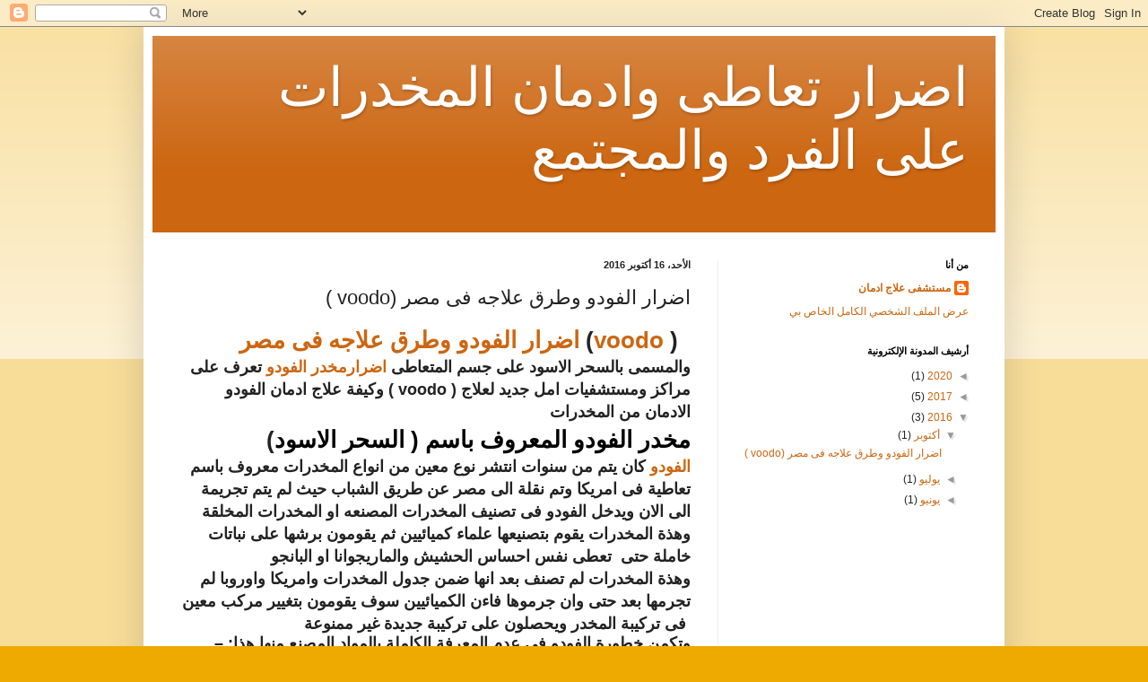

--- FILE ---
content_type: text/html; charset=UTF-8
request_url: https://damagedrugabuse.blogspot.com/2016/10/voodo.html
body_size: 12218
content:
<!DOCTYPE html>
<html class='v2' dir='rtl' lang='ar'>
<head>
<link href='https://www.blogger.com/static/v1/widgets/2370241452-css_bundle_v2_rtl.css' rel='stylesheet' type='text/css'/>
<meta content='width=1100' name='viewport'/>
<meta content='text/html; charset=UTF-8' http-equiv='Content-Type'/>
<meta content='blogger' name='generator'/>
<link href='https://damagedrugabuse.blogspot.com/favicon.ico' rel='icon' type='image/x-icon'/>
<link href='http://damagedrugabuse.blogspot.com/2016/10/voodo.html' rel='canonical'/>
<link rel="alternate" type="application/atom+xml" title="اضرار تعاطى وادمان المخدرات على الفرد والمجتمع - Atom" href="https://damagedrugabuse.blogspot.com/feeds/posts/default" />
<link rel="alternate" type="application/rss+xml" title="اضرار تعاطى وادمان المخدرات على الفرد والمجتمع - RSS" href="https://damagedrugabuse.blogspot.com/feeds/posts/default?alt=rss" />
<link rel="service.post" type="application/atom+xml" title="اضرار تعاطى وادمان المخدرات على الفرد والمجتمع - Atom" href="https://www.blogger.com/feeds/175690842010158316/posts/default" />

<link rel="alternate" type="application/atom+xml" title="اضرار تعاطى وادمان المخدرات على الفرد والمجتمع - Atom" href="https://damagedrugabuse.blogspot.com/feeds/7103872067944820807/comments/default" />
<!--Can't find substitution for tag [blog.ieCssRetrofitLinks]-->
<link href='file:///C:\Users\Market2\AppData\Local\Temp\msohtmlclip1\01\clip_image001.png' rel='image_src'/>
<meta content='http://damagedrugabuse.blogspot.com/2016/10/voodo.html' property='og:url'/>
<meta content='اضرار الفودو وطرق علاجه فى مصر (voodo )  ' property='og:title'/>
<meta content='  اضرار الفودو وطرق علاجه فى مصر   ( voodo   )     تعرف على   اضرارمخدر الفودو   والمسمى بالسحر الاسود على جسم المتعاطى وكيفة علاج ادمان الف...' property='og:description'/>
<meta content='file:///C:\Users\Market2\AppData\Local\Temp\msohtmlclip1\01\clip_image001.png' property='og:image'/>
<title>اضرار تعاطى وادمان المخدرات على الفرد والمجتمع: اضرار الفودو وطرق علاجه فى مصر (voodo )  </title>
<style id='page-skin-1' type='text/css'><!--
/*
-----------------------------------------------
Blogger Template Style
Name:     Simple
Designer: Blogger
URL:      www.blogger.com
----------------------------------------------- */
/* Content
----------------------------------------------- */
body {
font: normal normal 12px Arial, Tahoma, Helvetica, FreeSans, sans-serif;
color: #222222;
background: #eeaa00 none repeat scroll top left;
padding: 0 40px 40px 40px;
}
html body .region-inner {
min-width: 0;
max-width: 100%;
width: auto;
}
h2 {
font-size: 22px;
}
a:link {
text-decoration:none;
color: #cc6611;
}
a:visited {
text-decoration:none;
color: #888888;
}
a:hover {
text-decoration:underline;
color: #ff9900;
}
.body-fauxcolumn-outer .fauxcolumn-inner {
background: transparent url(https://resources.blogblog.com/blogblog/data/1kt/simple/body_gradient_tile_light.png) repeat scroll top left;
_background-image: none;
}
.body-fauxcolumn-outer .cap-top {
position: absolute;
z-index: 1;
height: 400px;
width: 100%;
}
.body-fauxcolumn-outer .cap-top .cap-left {
width: 100%;
background: transparent url(https://resources.blogblog.com/blogblog/data/1kt/simple/gradients_light.png) repeat-x scroll top left;
_background-image: none;
}
.content-outer {
-moz-box-shadow: 0 0 40px rgba(0, 0, 0, .15);
-webkit-box-shadow: 0 0 5px rgba(0, 0, 0, .15);
-goog-ms-box-shadow: 0 0 10px #333333;
box-shadow: 0 0 40px rgba(0, 0, 0, .15);
margin-bottom: 1px;
}
.content-inner {
padding: 10px 10px;
}
.content-inner {
background-color: #ffffff;
}
/* Header
----------------------------------------------- */
.header-outer {
background: #cc6611 url(https://www.blogblog.com/1kt/simple/gradients_light.png) repeat-x scroll 0 -400px;
_background-image: none;
}
.Header h1 {
font: normal normal 60px Arial, Tahoma, Helvetica, FreeSans, sans-serif;
color: #ffffff;
text-shadow: 1px 2px 3px rgba(0, 0, 0, .2);
}
.Header h1 a {
color: #ffffff;
}
.Header .description {
font-size: 140%;
color: #ffffff;
}
.header-inner .Header .titlewrapper {
padding: 22px 30px;
}
.header-inner .Header .descriptionwrapper {
padding: 0 30px;
}
/* Tabs
----------------------------------------------- */
.tabs-inner .section:first-child {
border-top: 0 solid #eeeeee;
}
.tabs-inner .section:first-child ul {
margin-top: -0;
border-top: 0 solid #eeeeee;
border-left: 0 solid #eeeeee;
border-right: 0 solid #eeeeee;
}
.tabs-inner .widget ul {
background: #f5f5f5 url(https://resources.blogblog.com/blogblog/data/1kt/simple/gradients_light.png) repeat-x scroll 0 -800px;
_background-image: none;
border-bottom: 1px solid #eeeeee;
margin-top: 0;
margin-left: -30px;
margin-right: -30px;
}
.tabs-inner .widget li a {
display: inline-block;
padding: .6em 1em;
font: normal normal 14px Arial, Tahoma, Helvetica, FreeSans, sans-serif;
color: #999999;
border-right: 1px solid #ffffff;
border-left: 1px solid #eeeeee;
}
.tabs-inner .widget li:first-child a {
border-right: none;
}
.tabs-inner .widget li.selected a, .tabs-inner .widget li a:hover {
color: #000000;
background-color: #eeeeee;
text-decoration: none;
}
/* Columns
----------------------------------------------- */
.main-outer {
border-top: 0 solid #eeeeee;
}
.fauxcolumn-left-outer .fauxcolumn-inner {
border-right: 1px solid #eeeeee;
}
.fauxcolumn-right-outer .fauxcolumn-inner {
border-left: 1px solid #eeeeee;
}
/* Headings
----------------------------------------------- */
div.widget > h2,
div.widget h2.title {
margin: 0 0 1em 0;
font: normal bold 11px Arial, Tahoma, Helvetica, FreeSans, sans-serif;
color: #000000;
}
/* Widgets
----------------------------------------------- */
.widget .zippy {
color: #999999;
text-shadow: 2px 2px 1px rgba(0, 0, 0, .1);
}
.widget .popular-posts ul {
list-style: none;
}
/* Posts
----------------------------------------------- */
h2.date-header {
font: normal bold 11px Arial, Tahoma, Helvetica, FreeSans, sans-serif;
}
.date-header span {
background-color: transparent;
color: #222222;
padding: inherit;
letter-spacing: inherit;
margin: inherit;
}
.main-inner {
padding-top: 30px;
padding-bottom: 30px;
}
.main-inner .column-center-inner {
padding: 0 15px;
}
.main-inner .column-center-inner .section {
margin: 0 15px;
}
.post {
margin: 0 0 25px 0;
}
h3.post-title, .comments h4 {
font: normal normal 22px Arial, Tahoma, Helvetica, FreeSans, sans-serif;
margin: .75em 0 0;
}
.post-body {
font-size: 110%;
line-height: 1.4;
position: relative;
}
.post-body img, .post-body .tr-caption-container, .Profile img, .Image img,
.BlogList .item-thumbnail img {
padding: 2px;
background: #ffffff;
border: 1px solid #eeeeee;
-moz-box-shadow: 1px 1px 5px rgba(0, 0, 0, .1);
-webkit-box-shadow: 1px 1px 5px rgba(0, 0, 0, .1);
box-shadow: 1px 1px 5px rgba(0, 0, 0, .1);
}
.post-body img, .post-body .tr-caption-container {
padding: 5px;
}
.post-body .tr-caption-container {
color: #222222;
}
.post-body .tr-caption-container img {
padding: 0;
background: transparent;
border: none;
-moz-box-shadow: 0 0 0 rgba(0, 0, 0, .1);
-webkit-box-shadow: 0 0 0 rgba(0, 0, 0, .1);
box-shadow: 0 0 0 rgba(0, 0, 0, .1);
}
.post-header {
margin: 0 0 1.5em;
line-height: 1.6;
font-size: 90%;
}
.post-footer {
margin: 20px -2px 0;
padding: 5px 10px;
color: #666666;
background-color: #f9f9f9;
border-bottom: 1px solid #eeeeee;
line-height: 1.6;
font-size: 90%;
}
#comments .comment-author {
padding-top: 1.5em;
border-top: 1px solid #eeeeee;
background-position: 0 1.5em;
}
#comments .comment-author:first-child {
padding-top: 0;
border-top: none;
}
.avatar-image-container {
margin: .2em 0 0;
}
#comments .avatar-image-container img {
border: 1px solid #eeeeee;
}
/* Comments
----------------------------------------------- */
.comments .comments-content .icon.blog-author {
background-repeat: no-repeat;
background-image: url([data-uri]);
}
.comments .comments-content .loadmore a {
border-top: 1px solid #999999;
border-bottom: 1px solid #999999;
}
.comments .comment-thread.inline-thread {
background-color: #f9f9f9;
}
.comments .continue {
border-top: 2px solid #999999;
}
/* Accents
---------------------------------------------- */
.section-columns td.columns-cell {
border-right: 1px solid #eeeeee;
}
.blog-pager {
background: transparent none no-repeat scroll top center;
}
.blog-pager-older-link, .home-link,
.blog-pager-newer-link {
background-color: #ffffff;
padding: 5px;
}
.footer-outer {
border-top: 0 dashed #bbbbbb;
}
/* Mobile
----------------------------------------------- */
body.mobile  {
background-size: auto;
}
.mobile .body-fauxcolumn-outer {
background: transparent none repeat scroll top left;
}
.mobile .body-fauxcolumn-outer .cap-top {
background-size: 100% auto;
}
.mobile .content-outer {
-webkit-box-shadow: 0 0 3px rgba(0, 0, 0, .15);
box-shadow: 0 0 3px rgba(0, 0, 0, .15);
}
.mobile .tabs-inner .widget ul {
margin-left: 0;
margin-right: 0;
}
.mobile .post {
margin: 0;
}
.mobile .main-inner .column-center-inner .section {
margin: 0;
}
.mobile .date-header span {
padding: 0.1em 10px;
margin: 0 -10px;
}
.mobile h3.post-title {
margin: 0;
}
.mobile .blog-pager {
background: transparent none no-repeat scroll top center;
}
.mobile .footer-outer {
border-top: none;
}
.mobile .main-inner, .mobile .footer-inner {
background-color: #ffffff;
}
.mobile-index-contents {
color: #222222;
}
.mobile-link-button {
background-color: #cc6611;
}
.mobile-link-button a:link, .mobile-link-button a:visited {
color: #ffffff;
}
.mobile .tabs-inner .section:first-child {
border-top: none;
}
.mobile .tabs-inner .PageList .widget-content {
background-color: #eeeeee;
color: #000000;
border-top: 1px solid #eeeeee;
border-bottom: 1px solid #eeeeee;
}
.mobile .tabs-inner .PageList .widget-content .pagelist-arrow {
border-right: 1px solid #eeeeee;
}

--></style>
<style id='template-skin-1' type='text/css'><!--
body {
min-width: 960px;
}
.content-outer, .content-fauxcolumn-outer, .region-inner {
min-width: 960px;
max-width: 960px;
_width: 960px;
}
.main-inner .columns {
padding-left: 0px;
padding-right: 310px;
}
.main-inner .fauxcolumn-center-outer {
left: 0px;
right: 310px;
/* IE6 does not respect left and right together */
_width: expression(this.parentNode.offsetWidth -
parseInt("0px") -
parseInt("310px") + 'px');
}
.main-inner .fauxcolumn-left-outer {
width: 0px;
}
.main-inner .fauxcolumn-right-outer {
width: 310px;
}
.main-inner .column-left-outer {
width: 0px;
right: 100%;
margin-left: -0px;
}
.main-inner .column-right-outer {
width: 310px;
margin-right: -310px;
}
#layout {
min-width: 0;
}
#layout .content-outer {
min-width: 0;
width: 800px;
}
#layout .region-inner {
min-width: 0;
width: auto;
}
body#layout div.add_widget {
padding: 8px;
}
body#layout div.add_widget a {
margin-left: 32px;
}
--></style>
<link href='https://www.blogger.com/dyn-css/authorization.css?targetBlogID=175690842010158316&amp;zx=3b755bf4-636c-4b0a-9a64-e90d0c7ff8ab' media='none' onload='if(media!=&#39;all&#39;)media=&#39;all&#39;' rel='stylesheet'/><noscript><link href='https://www.blogger.com/dyn-css/authorization.css?targetBlogID=175690842010158316&amp;zx=3b755bf4-636c-4b0a-9a64-e90d0c7ff8ab' rel='stylesheet'/></noscript>
<meta name='google-adsense-platform-account' content='ca-host-pub-1556223355139109'/>
<meta name='google-adsense-platform-domain' content='blogspot.com'/>

</head>
<body class='loading variant-bold'>
<div class='navbar section' id='navbar' name='Navbar'><div class='widget Navbar' data-version='1' id='Navbar1'><script type="text/javascript">
    function setAttributeOnload(object, attribute, val) {
      if(window.addEventListener) {
        window.addEventListener('load',
          function(){ object[attribute] = val; }, false);
      } else {
        window.attachEvent('onload', function(){ object[attribute] = val; });
      }
    }
  </script>
<div id="navbar-iframe-container"></div>
<script type="text/javascript" src="https://apis.google.com/js/platform.js"></script>
<script type="text/javascript">
      gapi.load("gapi.iframes:gapi.iframes.style.bubble", function() {
        if (gapi.iframes && gapi.iframes.getContext) {
          gapi.iframes.getContext().openChild({
              url: 'https://www.blogger.com/navbar/175690842010158316?po\x3d7103872067944820807\x26origin\x3dhttps://damagedrugabuse.blogspot.com',
              where: document.getElementById("navbar-iframe-container"),
              id: "navbar-iframe"
          });
        }
      });
    </script><script type="text/javascript">
(function() {
var script = document.createElement('script');
script.type = 'text/javascript';
script.src = '//pagead2.googlesyndication.com/pagead/js/google_top_exp.js';
var head = document.getElementsByTagName('head')[0];
if (head) {
head.appendChild(script);
}})();
</script>
</div></div>
<div class='body-fauxcolumns'>
<div class='fauxcolumn-outer body-fauxcolumn-outer'>
<div class='cap-top'>
<div class='cap-left'></div>
<div class='cap-right'></div>
</div>
<div class='fauxborder-left'>
<div class='fauxborder-right'></div>
<div class='fauxcolumn-inner'>
</div>
</div>
<div class='cap-bottom'>
<div class='cap-left'></div>
<div class='cap-right'></div>
</div>
</div>
</div>
<div class='content'>
<div class='content-fauxcolumns'>
<div class='fauxcolumn-outer content-fauxcolumn-outer'>
<div class='cap-top'>
<div class='cap-left'></div>
<div class='cap-right'></div>
</div>
<div class='fauxborder-left'>
<div class='fauxborder-right'></div>
<div class='fauxcolumn-inner'>
</div>
</div>
<div class='cap-bottom'>
<div class='cap-left'></div>
<div class='cap-right'></div>
</div>
</div>
</div>
<div class='content-outer'>
<div class='content-cap-top cap-top'>
<div class='cap-left'></div>
<div class='cap-right'></div>
</div>
<div class='fauxborder-left content-fauxborder-left'>
<div class='fauxborder-right content-fauxborder-right'></div>
<div class='content-inner'>
<header>
<div class='header-outer'>
<div class='header-cap-top cap-top'>
<div class='cap-left'></div>
<div class='cap-right'></div>
</div>
<div class='fauxborder-left header-fauxborder-left'>
<div class='fauxborder-right header-fauxborder-right'></div>
<div class='region-inner header-inner'>
<div class='header section' id='header' name='Header'><div class='widget Header' data-version='1' id='Header1'>
<div id='header-inner'>
<div class='titlewrapper'>
<h1 class='title'>
<a href='https://damagedrugabuse.blogspot.com/'>
اضرار تعاطى وادمان المخدرات على الفرد والمجتمع
</a>
</h1>
</div>
<div class='descriptionwrapper'>
<p class='description'><span>
</span></p>
</div>
</div>
</div></div>
</div>
</div>
<div class='header-cap-bottom cap-bottom'>
<div class='cap-left'></div>
<div class='cap-right'></div>
</div>
</div>
</header>
<div class='tabs-outer'>
<div class='tabs-cap-top cap-top'>
<div class='cap-left'></div>
<div class='cap-right'></div>
</div>
<div class='fauxborder-left tabs-fauxborder-left'>
<div class='fauxborder-right tabs-fauxborder-right'></div>
<div class='region-inner tabs-inner'>
<div class='tabs no-items section' id='crosscol' name='عبر الأعمدة'></div>
<div class='tabs no-items section' id='crosscol-overflow' name='Cross-Column 2'></div>
</div>
</div>
<div class='tabs-cap-bottom cap-bottom'>
<div class='cap-left'></div>
<div class='cap-right'></div>
</div>
</div>
<div class='main-outer'>
<div class='main-cap-top cap-top'>
<div class='cap-left'></div>
<div class='cap-right'></div>
</div>
<div class='fauxborder-left main-fauxborder-left'>
<div class='fauxborder-right main-fauxborder-right'></div>
<div class='region-inner main-inner'>
<div class='columns fauxcolumns'>
<div class='fauxcolumn-outer fauxcolumn-center-outer'>
<div class='cap-top'>
<div class='cap-left'></div>
<div class='cap-right'></div>
</div>
<div class='fauxborder-left'>
<div class='fauxborder-right'></div>
<div class='fauxcolumn-inner'>
</div>
</div>
<div class='cap-bottom'>
<div class='cap-left'></div>
<div class='cap-right'></div>
</div>
</div>
<div class='fauxcolumn-outer fauxcolumn-left-outer'>
<div class='cap-top'>
<div class='cap-left'></div>
<div class='cap-right'></div>
</div>
<div class='fauxborder-left'>
<div class='fauxborder-right'></div>
<div class='fauxcolumn-inner'>
</div>
</div>
<div class='cap-bottom'>
<div class='cap-left'></div>
<div class='cap-right'></div>
</div>
</div>
<div class='fauxcolumn-outer fauxcolumn-right-outer'>
<div class='cap-top'>
<div class='cap-left'></div>
<div class='cap-right'></div>
</div>
<div class='fauxborder-left'>
<div class='fauxborder-right'></div>
<div class='fauxcolumn-inner'>
</div>
</div>
<div class='cap-bottom'>
<div class='cap-left'></div>
<div class='cap-right'></div>
</div>
</div>
<!-- corrects IE6 width calculation -->
<div class='columns-inner'>
<div class='column-center-outer'>
<div class='column-center-inner'>
<div class='main section' id='main' name='رئيسي'><div class='widget Blog' data-version='1' id='Blog1'>
<div class='blog-posts hfeed'>

          <div class="date-outer">
        
<h2 class='date-header'><span>الأحد&#1548; 16 أكتوبر 2016</span></h2>

          <div class="date-posts">
        
<div class='post-outer'>
<div class='post hentry uncustomized-post-template' itemprop='blogPost' itemscope='itemscope' itemtype='http://schema.org/BlogPosting'>
<meta content='file:///C:\Users\Market2\AppData\Local\Temp\msohtmlclip1\01\clip_image001.png' itemprop='image_url'/>
<meta content='175690842010158316' itemprop='blogId'/>
<meta content='7103872067944820807' itemprop='postId'/>
<a name='7103872067944820807'></a>
<h3 class='post-title entry-title' itemprop='name'>
اضرار الفودو وطرق علاجه فى مصر (voodo )  
</h3>
<div class='post-header'>
<div class='post-header-line-1'></div>
</div>
<div class='post-body entry-content' id='post-body-7103872067944820807' itemprop='description articleBody'>
<div dir="rtl" style="text-align: right;" trbidi="on">
<h1 align="right" dir="LTR">
<a href="https://www.youtube.com/watch?v=D-06rBpfwPU"><span dir="RTL" lang="AR-SA">اضرار
الفودو وطرق علاجه فى مصر</span></a><span dir="LTR"></span><span dir="LTR"></span><span class="apple-converted-space"><span dir="LTR"></span><span dir="LTR"></span>&nbsp;</span>(<a href="https://www.youtube.com/watch?v=D-06rBpfwPU">voodo<span class="apple-converted-space">&nbsp;</span></a>)&nbsp;&nbsp;<o:p></o:p><u1:p></u1:p></h1>
<div align="right" dir="LTR" style="margin: 0cm 0cm 0.0001pt;">
<strong><span dir="RTL" lang="AR-SA" style="font-size: 13.5pt;">تعرف على</span></strong><span class="apple-converted-space"><b><span dir="RTL" lang="AR-SA" style="font-size: 13.5pt;">&nbsp;</span></b></span><strong><span dir="RTL" lang="AR-SA" style="font-size: 13.5pt;"><a href="http://voodoeg.blogspot.com/">اضرارمخدر
الفودو</a></span></strong><span class="apple-converted-space"><b><span dir="RTL" lang="AR-SA" style="font-size: 13.5pt;">&nbsp;</span></b></span><strong><span dir="RTL" lang="AR-SA" style="font-size: 13.5pt;">والمسمى بالسحر الاسود
على جسم المتعاطى وكيفة علاج ادمان الفودو</span></strong><span class="apple-converted-space"><b><span dir="RTL" lang="AR-SA" style="font-size: 13.5pt;">&nbsp;</span></b></span><span dir="LTR"></span><span dir="LTR"></span><strong><span style="font-size: 13.5pt;"><span dir="LTR"></span><span dir="LTR"></span>(
voodo )</span></strong><span class="apple-converted-space"><b><span style="font-size: 13.5pt;">&nbsp;</span></b></span><strong><span dir="RTL" lang="AR-SA" style="font-size: 13.5pt;">مراكز ومستشفيات امل
جديد لعلاج الادمان من المخدرات</span></strong><span style="font-size: 13.5pt;"><o:p></o:p></span></div>
<h1 align="right" dir="LTR">
<strong>&nbsp;(<a href="https://www.youtube.com/watch?v=BiwvVmvDYIs"><span dir="RTL" lang="AR-SA" style="color: black; mso-fareast-font-family: &quot;Times New Roman&quot;; mso-fareast-theme-font: major-fareast;">مخدر الفودو المعروف باسم ( السحر الاسود</span></a></strong><o:p></o:p></h1>
<div align="right" dir="LTR" style="margin: 0cm 0cm 0.0001pt;">
<strong><span dir="RTL" lang="AR-SA" style="font-size: 13.5pt;"><u1:p></u1:p>من سنوات انتشر نوع
معين من انواع&nbsp;المخدرات&nbsp;معروف باسم</span></strong><span class="apple-converted-space"><b><span dir="RTL" lang="AR-SA" style="font-size: 13.5pt;">&nbsp;</span></b></span><strong><span dir="RTL" lang="AR-SA" style="font-size: 13.5pt;"><a href="https://sites.google.com/site/voodoeg/">الفودو<span class="apple-converted-space">&nbsp;</span></a>كان يتم تعاطية فى امريكا وتم نقلة
الى مصر عن طريق الشباب حيث لم يتم تجريمة الى الان&nbsp;ويدخل الفودو فى تصنيف
المخدرات المصنعه او المخدرات المخلقة وهذة المخدرات يقوم بتصنيعها علماء كميائيين
ثم يقومون برشها على نباتات خاملة حتى&nbsp; تعطى نفس احساس الحشيش والماريجوانا
او البانجو</span></strong><u1:p></u1:p><span style="font-size: 13.5pt;"><o:p></o:p></span></div>
<div align="right" dir="LTR" style="margin: 0cm 0cm 0.0001pt;">
<strong><span dir="RTL" lang="AR-SA" style="font-size: 13.5pt;">وهذة المخدرات لم تصنف بعد انها ضمن
جدول المخدرات وامريكا واوروبا لم تجرمها بعد حتى وان جرموها فاءن الكميائيين سوف
يقومون بتغيير مركب معين فى تركيبة المخدر ويحصلون على تركيبة جديدة غير ممنوعة</span></strong><span dir="LTR"></span><span dir="LTR"></span><strong><span style="font-size: 13.5pt;"><span dir="LTR"></span><span dir="LTR"></span>&nbsp;</span></strong><u1:p></u1:p><span style="font-size: 13.5pt;"><o:p></o:p></span></div>
<h4 align="right" dir="LTR" style="direction: ltr; unicode-bidi: embed;">
<strong><span style="font-family: &quot;Calibri Light&quot;, sans-serif; font-size: 13.5pt; line-height: 107%;">&#8211; :</span></strong><strong><span dir="RTL" lang="AR-SA" style="font-size: 13.5pt; line-height: 107%;">وتكمن خطورة الفودو فى عدم المعرفة
الكاملة بالمواد المصنع منها هذا المخدر واليوم اقدم لكم &nbsp;ملف كامل عن</span></strong><span dir="LTR"></span><span dir="LTR"></span><strong><span style="font-family: &quot;Calibri Light&quot;, sans-serif; font-size: 13.5pt; line-height: 107%;"><span dir="LTR"></span><span dir="LTR"></span>&nbsp;<a href="http://www.newhope-eg.com/Heroin-Addiction-Treatment/42"><span dir="RTL" lang="AR-SA" style="color: black; font-family: &quot;Times New Roman&quot;,&quot;serif&quot;; mso-ascii-font-family: &quot;Calibri Light&quot;; mso-ascii-theme-font: major-latin; mso-bidi-font-family: &quot;Times New Roman&quot;; mso-bidi-theme-font: major-bidi; mso-hansi-font-family: &quot;Calibri Light&quot;; mso-hansi-theme-font: major-latin;">الفودو</span></a><span dir="LTR"></span><span dir="LTR"></span><span dir="LTR"></span><span dir="LTR"></span>&nbsp;&nbsp;</span></strong><u1:p></u1:p><span style="font-size: 13.5pt; line-height: 107%;"><o:p></o:p></span></h4>
<h2 align="right" dir="LTR" style="direction: ltr; unicode-bidi: embed;">
<strong><span style="font-family: &quot;Calibri Light&quot;, sans-serif;">&nbsp;-:(</span></strong><strong><span dir="RTL" lang="AR-SA">سبب تسمية بهذا الاسم( الفودو او السحر الاسود</span></strong><u1:p></u1:p><span style="font-size: 18pt; line-height: 107%;"><o:p></o:p></span></h2>
<div align="right" dir="LTR" style="margin: 0cm 0cm 0.0001pt;">
<strong><span dir="RTL" lang="AR-SA" style="font-size: 13.5pt;">حيث يرجع اسم</span></strong><span dir="LTR"></span><span dir="LTR"></span><strong><span style="font-size: 13.5pt;"><span dir="LTR"></span><span dir="LTR"></span>&nbsp;<a href="https://www.youtube.com/watch?v=4M5Mf8iMr3o"><span dir="RTL" lang="AR-SA" style="color: black; mso-fareast-font-family: &quot;Times New Roman&quot;; mso-fareast-theme-font: major-fareast;">مخدر الفودو</span></a><span dir="LTR"></span><span dir="LTR"></span><span dir="LTR"></span><span dir="LTR"></span>&nbsp;</span></strong><strong><span dir="RTL" lang="AR-SA" style="font-size: 13.5pt;">بهذا الاسم الى معتقد
الفودو والذى يمارس فى العديد من الدول الافريقية الذين يستخدمون السحر الاسود حيث
يمكن قتل الضحية فى مدة لا تتجاوز الشهر عن طريق صنع دمية وغرس دبابيس داخلها فى
نقاط محددة لتدمير نظام الطاقة ويتم دفع الدبابيس داخل الدمية ويمكن ان يصل
الاحساس الى الضحية المراد قتلها عن طريق السحر الاسود كما لو ان وخزها دبوس
ويستمر هذا السحر الاسود حتى تموت الضحية</span></strong><u1:p></u1:p><span style="font-size: 13.5pt;"><o:p></o:p></span></div>
<h2 align="right" dir="LTR" style="direction: ltr; unicode-bidi: embed;">
<strong><span style="font-family: &quot;Calibri Light&quot;, sans-serif;">&#8211; :</span></strong><strong><span dir="RTL" lang="AR-SA">مخدر الفودو</span></strong><span dir="LTR"></span><span dir="LTR"></span><strong><span style="font-family: &quot;Calibri Light&quot;, sans-serif;"><span dir="LTR"></span><span dir="LTR"></span>&nbsp;</span></strong><u1:p></u1:p><span style="font-size: 18pt; line-height: 107%;"><o:p></o:p></span></h2>
<div align="right" dir="LTR" style="margin: 0cm 0cm 0.0001pt;">
<strong><span dir="RTL" lang="AR-SA" style="font-size: 13.5pt;">ينتمى مخدر الفودو الى عائلة الحشيش
والماريجوانا ولكنة يزيد خطورة عنهم كما قولنا لانة يدخل فى تركيبة مواد شديدة
الخطور مثل</span></strong><span dir="LTR"></span><span dir="LTR"></span><span class="apple-converted-space"><b><span style="font-size: 13.5pt;"><span dir="LTR"></span><span dir="LTR"></span>&nbsp;</span></b></span><strong><span style="font-size: 13.5pt;">(</span></strong><span class="apple-converted-space"><b><span style="font-size: 13.5pt;">&nbsp;</span></b></span><strong><span dir="RTL" lang="AR-SA" style="font-size: 13.5pt;">الاتروبين,والهيوسين,والهيوسامين
)وهذة المواد تقوم بتخدير الجهاز العصبى وتتحكم بة لتفقد الجسم اتزانة ويتم حقن
الاعشاب بهذة المواد وهي فى التربة</span></strong><span dir="LTR"></span><span dir="LTR"></span><strong><span style="font-size: 13.5pt;"><span dir="LTR"></span><span dir="LTR"></span>.</span></strong><u1:p></u1:p><span style="font-size: 13.5pt;"><o:p></o:p></span></div>
<h2 align="right" dir="LTR" style="direction: ltr; unicode-bidi: embed;">
<strong><span style="font-family: &quot;Calibri Light&quot;, sans-serif;">&#8211; :</span></strong><strong><span dir="RTL" lang="AR-SA">اسعار مخدر الفودو وكيف يتم الحصول علية</span></strong><u1:p></u1:p><span style="font-size: 18pt; line-height: 107%;"><o:p></o:p></span></h2>
<div align="right" dir="LTR" style="margin: 0cm 0cm 0.0001pt;">
<strong><span dir="RTL" lang="AR-SA" style="font-size: 13.5pt;">يتراوح سعر مخدر الفودو فى مصر بين
150 الى 200 جنية للجرام الواحد ويتم الحصول علية عن طريق تجار المخدرات او
(الديلرات) وهم معروفين بين متعاطين المخدرات</span></strong><u1:p></u1:p><span style="font-size: 13.5pt;"><o:p></o:p></span></div>
<div align="right" dir="LTR" style="margin: 0cm 0cm 0.0001pt;">
<strong><span dir="RTL" lang="AR-SA" style="font-size: 13.5pt;">اما فى امريكا فإنة يباع بربع الثمن
تقريبا ويمكن الحصول علية من محلات العطارة بامريكا ويكتب على الاكياس الخاصة بة
غير صالح للاستخدام الادمى</span></strong><span dir="LTR"></span><span dir="LTR"></span><strong><span style="font-size: 13.5pt;"><span dir="LTR"></span><span dir="LTR"></span>&nbsp;</span></strong><u1:p></u1:p><span style="font-size: 13.5pt;"><o:p></o:p></span></div>
<h2 align="right" dir="LTR" style="direction: ltr; unicode-bidi: embed;">
<strong><span style="font-family: &quot;Calibri Light&quot;, sans-serif;">&#8211; :</span></strong><strong><span dir="RTL" lang="AR-SA">اما عن العلامات التى تظهر على متعاطى مخدر</span></strong><span class="apple-converted-space"><b><span dir="RTL" lang="AR-SA" style="font-family: &quot;Times New Roman&quot;, serif;">&nbsp;</span></b></span><strong><span dir="RTL" lang="AR-SA"><a href="https://www.youtube.com/watch?v=BiwvVmvDYIs">الفودو</a></span></strong><span dir="LTR"></span><span dir="LTR"></span><span class="apple-converted-space"><span dir="LTR"></span><span dir="LTR"></span>&nbsp;</span><strong><span dir="RTL" lang="AR-SA">فهى كالاتى</span></strong><span dir="LTR"></span><span dir="LTR"></span><strong><span style="font-family: &quot;Calibri Light&quot;, sans-serif;"><span dir="LTR"></span><span dir="LTR"></span>&nbsp;</span></strong><u1:p></u1:p><span style="font-size: 18pt; line-height: 107%;"><o:p></o:p></span></h2>
<div align="right" dir="LTR" style="margin: 0cm 0cm 0.0001pt;">
<strong><span dir="RTL" lang="AR-SA" style="font-size: 13.5pt;">يقول الاطباء فى هذا الشان بان مخدر
الفودو يؤثر على الجهاز العصبى حيث ينتج عنه فقدان الانتباة وتاخر الادراك كما
يؤثر على الجهاز الهضمى والجهاز الحسى حيث يفقد متعاطى الفودو القدرة على الاحساس
ويقوم بتغييب الوعى</span></strong><u1:p></u1:p><span style="font-size: 13.5pt;"><o:p></o:p></span></div>
<h2 align="right" dir="LTR" style="direction: ltr; unicode-bidi: embed;">
<strong><span style="font-family: &quot;Calibri Light&quot;, sans-serif;">&#8211; :</span></strong><strong><span dir="RTL" lang="AR-SA">احذر ف</span></strong><strong><span dir="RTL" lang="AR-SA"><a href="http://newhope-eg.com/"><span style="color: black; mso-ascii-font-family: &quot;Calibri Light&quot;; mso-ascii-theme-font: major-latin; mso-hansi-font-family: &quot;Calibri Light&quot;; mso-hansi-theme-font: major-latin;">الادمان</span></a></span></strong><span dir="LTR"></span><span dir="LTR"></span><span class="apple-converted-space"><span dir="LTR"></span><span dir="LTR"></span>&nbsp;</span><strong><span dir="RTL" lang="AR-SA">على مخدر&nbsp;الفودو قد يؤدى الى الموت</span></strong><span dir="LTR"></span><span dir="LTR"></span><strong><span style="font-family: &quot;Calibri Light&quot;, sans-serif;"><span dir="LTR"></span><span dir="LTR"></span>&nbsp;</span></strong><u1:p></u1:p><span style="font-size: 18pt; line-height: 107%;"><o:p></o:p></span></h2>
<div align="right" dir="LTR" style="margin: 0cm 0cm 0.0001pt;">
<strong><span dir="RTL" lang="AR-SA" style="font-size: 13.5pt;">حيث يؤدى</span></strong><span dir="LTR"></span><span dir="LTR"></span><strong><span style="font-size: 13.5pt;"><span dir="LTR"></span><span dir="LTR"></span>&nbsp;<a href="https://www.youtube.com/watch?v=4M5Mf8iMr3o"><span dir="RTL" lang="AR-SA" style="color: black; mso-fareast-font-family: &quot;Times New Roman&quot;; mso-fareast-theme-font: major-fareast;">ادمان مخدر الفودو</span></a><span dir="LTR"></span><span dir="LTR"></span><span dir="LTR"></span><span dir="LTR"></span>&nbsp;</span></strong><strong><span dir="RTL" lang="AR-SA" style="font-size: 13.5pt;">لفترات طويلة الى هبوط
حاد فى دورة القلب ثم جلطة فى المخ ثم وفاة</span></strong><span dir="LTR"></span><span dir="LTR"></span><strong><span style="font-size: 13.5pt;"><span dir="LTR"></span><span dir="LTR"></span>&nbsp;<a href="http://www.newhope-eg.com/"><span dir="RTL" lang="AR-SA" style="color: black; mso-fareast-font-family: &quot;Times New Roman&quot;; mso-fareast-theme-font: major-fareast;">المدمن</span></a></span></strong><u1:p></u1:p><span style="font-size: 13.5pt;"><o:p></o:p></span></div>
<div align="right" dir="LTR" style="margin: 0cm 0cm 0.0001pt;">
<strong><span dir="RTL" lang="AR-SA" style="font-size: 13.5pt;">اخى الكريم اختى الكريم اذا كنت
تعانى من ادمان الفودو فيمكنك الاتصال معنا نحن</span></strong><span dir="LTR"></span><span dir="LTR"></span><strong><span style="font-size: 13.5pt;"><span dir="LTR"></span><span dir="LTR"></span>&nbsp;<a href="http://www.newhope-eg.com/"><span dir="RTL" lang="AR-SA" style="color: black; mso-fareast-font-family: &quot;Times New Roman&quot;; mso-fareast-theme-font: major-fareast;">مراكز ومستشفيات امل جديد لعلاج ادمان جميع&nbsp;</span></a></span></strong><span style="font-size: 13.5pt;"><o:p></o:p></span></div>
<div align="right" dir="LTR" style="margin: 0cm 0cm 0.0001pt;">
<strong><span style="font-size: 13.5pt;"><a href="http://www.newhope-eg.com/"><span dir="RTL" lang="AR-SA" style="color: black; mso-fareast-font-family: &quot;Times New Roman&quot;; mso-fareast-theme-font: major-fareast;">انواع المخدرات</span></a><span dir="LTR"></span><span dir="LTR"></span><span dir="LTR"></span><span dir="LTR"></span>&nbsp;</span></strong><strong><span dir="RTL" lang="AR-SA" style="font-size: 13.5pt;">ومنها مخدر الفودو
المعروف باسم السحر الاسود</span></strong><u1:p></u1:p><span style="font-size: 13.5pt;"><o:p></o:p></span></div>
<div align="center" class="separator" dir="LTR" style="margin: 0cm 0cm 0.0001pt; text-align: center;">
<span style="font-size: 13.5pt;"><!--[if gte vml 1]><v:shapetype
 id="_x0000_t75" coordsize="21600,21600" o:spt="75" o:preferrelative="t"
 path="m@4@5l@4@11@9@11@9@5xe" filled="f" stroked="f">
 <v:stroke joinstyle="miter"/>
 <v:formulas>
  <v:f eqn="if lineDrawn pixelLineWidth 0"/>
  <v:f eqn="sum @0 1 0"/>
  <v:f eqn="sum 0 0 @1"/>
  <v:f eqn="prod @2 1 2"/>
  <v:f eqn="prod @3 21600 pixelWidth"/>
  <v:f eqn="prod @3 21600 pixelHeight"/>
  <v:f eqn="sum @0 0 1"/>
  <v:f eqn="prod @6 1 2"/>
  <v:f eqn="prod @7 21600 pixelWidth"/>
  <v:f eqn="sum @8 21600 0"/>
  <v:f eqn="prod @7 21600 pixelHeight"/>
  <v:f eqn="sum @10 21600 0"/>
 </v:formulas>
 <v:path o:extrusionok="f" gradientshapeok="t" o:connecttype="rect"/>
 <o:lock v:ext="edit" aspectratio="t"/>
</v:shapetype><v:shape id="Picture_x0020_3" o:spid="_x0000_i1025" type="#_x0000_t75"
 alt="https://img1.blogblog.com/img/video_object.png" style='width:318.75pt;
 height:258pt;visibility:visible;mso-wrap-style:square'>
 <v:imagedata src="file:///C:\Users\Market2\AppData\Local\Temp\msohtmlclip1\01\clip_image001.png"
  o:title="video_object"/>
</v:shape><![endif]--><!--[if !vml]--><img alt="https://img1.blogblog.com/img/video_object.png" border="0" height="344" src="file:///C:\Users\Market2\AppData\Local\Temp\msohtmlclip1\01\clip_image001.png" v:shapes="Picture_x0020_3" width="425" /><!--[endif]--></span><span style="font-size: 13.5pt;"><o:p></o:p></span></div>
<div align="right" dir="LTR" style="margin: 0cm 0cm 0.0001pt;">
<br /></div>
<div class="MsoNormal" dir="RTL">
<span dir="LTR" style="font-size: 13.5pt; line-height: 107%;"><u1:p>&nbsp;</u1:p></span><span lang="AR-SA" style="font-family: Arial, sans-serif; font-size: 13.5pt; line-height: 107%;">المصدر</span><span dir="LTR"></span><span dir="LTR"></span><span dir="LTR" lang="AR-SA" style="font-size: 13.5pt; line-height: 107%;"><span dir="LTR"></span><span dir="LTR"></span> </span><span dir="LTR" style="font-size: 13.5pt; line-height: 107%;">:<o:p></o:p></span></div>
<div class="MsoNormal" dir="RTL">
<span style="font-size: 13.5pt; line-height: 107%;"><u1:p><a href="http://newhope-eg.com/"><span lang="AR-SA" style="font-family: &quot;Arial&quot;,&quot;sans-serif&quot;; mso-ascii-font-family: Calibri; mso-ascii-theme-font: minor-latin; mso-bidi-font-family: Arial; mso-bidi-theme-font: minor-bidi; mso-hansi-font-family: Calibri; mso-hansi-theme-font: minor-latin;">مركز لعلاج الادمان</span></a></u1:p></span><span lang="AR-SA" style="font-family: Arial, sans-serif; font-size: 13.5pt; line-height: 107%;"><o:p></o:p></span></div>
<div class="MsoNormal" dir="RTL">
<span style="font-size: 13.5pt; line-height: 107%;"><a href="http://hedaya-addiction-treatment.com/ar/"><span lang="AR-SA" style="font-family: &quot;Arial&quot;,&quot;sans-serif&quot;; mso-ascii-font-family: Calibri; mso-ascii-theme-font: minor-latin; mso-bidi-font-family: Arial; mso-bidi-theme-font: minor-bidi; mso-hansi-font-family: Calibri; mso-hansi-theme-font: minor-latin;">مصحة
لعلاج المخدرات</span></a></span><span lang="AR-SA" style="font-family: Arial, sans-serif; font-size: 13.5pt; line-height: 107%;"><o:p></o:p></span></div>
<br />
<div class="MsoNormal" dir="RTL">
<br /></div>
</div>
<div style='clear: both;'></div>
</div>
<div class='post-footer'>
<div class='post-footer-line post-footer-line-1'>
<span class='post-author vcard'>
مرسلة بواسطة
<span class='fn' itemprop='author' itemscope='itemscope' itemtype='http://schema.org/Person'>
<meta content='https://www.blogger.com/profile/14678976711614367927' itemprop='url'/>
<a class='g-profile' href='https://www.blogger.com/profile/14678976711614367927' rel='author' title='author profile'>
<span itemprop='name'>مستشفى علاج ادمان</span>
</a>
</span>
</span>
<span class='post-timestamp'>
في
<meta content='http://damagedrugabuse.blogspot.com/2016/10/voodo.html' itemprop='url'/>
<a class='timestamp-link' href='https://damagedrugabuse.blogspot.com/2016/10/voodo.html' rel='bookmark' title='permanent link'><abbr class='published' itemprop='datePublished' title='2016-10-16T17:29:00-07:00'>5:29 م</abbr></a>
</span>
<span class='post-comment-link'>
</span>
<span class='post-icons'>
<span class='item-control blog-admin pid-348531192'>
<a href='https://www.blogger.com/post-edit.g?blogID=175690842010158316&postID=7103872067944820807&from=pencil' title='تعديل الرسالة'>
<img alt='' class='icon-action' height='18' src='https://resources.blogblog.com/img/icon18_edit_allbkg.gif' width='18'/>
</a>
</span>
</span>
<div class='post-share-buttons goog-inline-block'>
<a class='goog-inline-block share-button sb-email' href='https://www.blogger.com/share-post.g?blogID=175690842010158316&postID=7103872067944820807&target=email' target='_blank' title='إرسال بالبريد الإلكتروني'><span class='share-button-link-text'>إرسال بالبريد الإلكتروني</span></a><a class='goog-inline-block share-button sb-blog' href='https://www.blogger.com/share-post.g?blogID=175690842010158316&postID=7103872067944820807&target=blog' onclick='window.open(this.href, "_blank", "height=270,width=475"); return false;' target='_blank' title='كتابة مدونة حول هذه المشاركة'><span class='share-button-link-text'>كتابة مدونة حول هذه المشاركة</span></a><a class='goog-inline-block share-button sb-twitter' href='https://www.blogger.com/share-post.g?blogID=175690842010158316&postID=7103872067944820807&target=twitter' target='_blank' title='‏المشاركة على X'><span class='share-button-link-text'>&#8207;المشاركة على X</span></a><a class='goog-inline-block share-button sb-facebook' href='https://www.blogger.com/share-post.g?blogID=175690842010158316&postID=7103872067944820807&target=facebook' onclick='window.open(this.href, "_blank", "height=430,width=640"); return false;' target='_blank' title='‏المشاركة في Facebook'><span class='share-button-link-text'>&#8207;المشاركة في Facebook</span></a><a class='goog-inline-block share-button sb-pinterest' href='https://www.blogger.com/share-post.g?blogID=175690842010158316&postID=7103872067944820807&target=pinterest' target='_blank' title='‏المشاركة على Pinterest'><span class='share-button-link-text'>&#8207;المشاركة على Pinterest</span></a>
</div>
</div>
<div class='post-footer-line post-footer-line-2'>
<span class='post-labels'>
</span>
</div>
<div class='post-footer-line post-footer-line-3'>
<span class='post-location'>
</span>
</div>
</div>
</div>
<div class='comments' id='comments'>
<a name='comments'></a>
<h4>ليست هناك تعليقات:</h4>
<div id='Blog1_comments-block-wrapper'>
<dl class='avatar-comment-indent' id='comments-block'>
</dl>
</div>
<p class='comment-footer'>
<div class='comment-form'>
<a name='comment-form'></a>
<h4 id='comment-post-message'>إرسال تعليق</h4>
<p>
</p>
<a href='https://www.blogger.com/comment/frame/175690842010158316?po=7103872067944820807&hl=ar&saa=85391&origin=https://damagedrugabuse.blogspot.com' id='comment-editor-src'></a>
<iframe allowtransparency='true' class='blogger-iframe-colorize blogger-comment-from-post' frameborder='0' height='410px' id='comment-editor' name='comment-editor' src='' width='100%'></iframe>
<script src='https://www.blogger.com/static/v1/jsbin/1345082660-comment_from_post_iframe.js' type='text/javascript'></script>
<script type='text/javascript'>
      BLOG_CMT_createIframe('https://www.blogger.com/rpc_relay.html');
    </script>
</div>
</p>
</div>
</div>

        </div></div>
      
</div>
<div class='blog-pager' id='blog-pager'>
<span id='blog-pager-newer-link'>
<a class='blog-pager-newer-link' href='https://damagedrugabuse.blogspot.com/2017/01/01123444100.html' id='Blog1_blog-pager-newer-link' title='رسالة أحدث'>رسالة أحدث</a>
</span>
<span id='blog-pager-older-link'>
<a class='blog-pager-older-link' href='https://damagedrugabuse.blogspot.com/2016/07/00201123444100.html' id='Blog1_blog-pager-older-link' title='رسالة أقدم'>رسالة أقدم</a>
</span>
<a class='home-link' href='https://damagedrugabuse.blogspot.com/'>الصفحة الرئيسية</a>
</div>
<div class='clear'></div>
<div class='post-feeds'>
<div class='feed-links'>
الاشتراك في:
<a class='feed-link' href='https://damagedrugabuse.blogspot.com/feeds/7103872067944820807/comments/default' target='_blank' type='application/atom+xml'>تعليقات الرسالة (Atom)</a>
</div>
</div>
</div></div>
</div>
</div>
<div class='column-left-outer'>
<div class='column-left-inner'>
<aside>
</aside>
</div>
</div>
<div class='column-right-outer'>
<div class='column-right-inner'>
<aside>
<div class='sidebar section' id='sidebar-right-1'><div class='widget Profile' data-version='1' id='Profile1'>
<h2>من أنا</h2>
<div class='widget-content'>
<dl class='profile-datablock'>
<dt class='profile-data'>
<a class='profile-name-link g-profile' href='https://www.blogger.com/profile/14678976711614367927' rel='author' style='background-image: url(//www.blogger.com/img/logo-16.png);'>
مستشفى علاج ادمان
</a>
</dt>
</dl>
<a class='profile-link' href='https://www.blogger.com/profile/14678976711614367927' rel='author'>عرض الملف الشخصي الكامل الخاص بي</a>
<div class='clear'></div>
</div>
</div><div class='widget BlogArchive' data-version='1' id='BlogArchive1'>
<h2>أرشيف المدونة الإلكترونية</h2>
<div class='widget-content'>
<div id='ArchiveList'>
<div id='BlogArchive1_ArchiveList'>
<ul class='hierarchy'>
<li class='archivedate collapsed'>
<a class='toggle' href='javascript:void(0)'>
<span class='zippy'>

        &#9668;&#160;
      
</span>
</a>
<a class='post-count-link' href='https://damagedrugabuse.blogspot.com/2020/'>
2020
</a>
<span class='post-count' dir='ltr'>(1)</span>
<ul class='hierarchy'>
<li class='archivedate collapsed'>
<a class='toggle' href='javascript:void(0)'>
<span class='zippy'>

        &#9668;&#160;
      
</span>
</a>
<a class='post-count-link' href='https://damagedrugabuse.blogspot.com/2020/12/'>
ديسمبر
</a>
<span class='post-count' dir='ltr'>(1)</span>
</li>
</ul>
</li>
</ul>
<ul class='hierarchy'>
<li class='archivedate collapsed'>
<a class='toggle' href='javascript:void(0)'>
<span class='zippy'>

        &#9668;&#160;
      
</span>
</a>
<a class='post-count-link' href='https://damagedrugabuse.blogspot.com/2017/'>
2017
</a>
<span class='post-count' dir='ltr'>(5)</span>
<ul class='hierarchy'>
<li class='archivedate collapsed'>
<a class='toggle' href='javascript:void(0)'>
<span class='zippy'>

        &#9668;&#160;
      
</span>
</a>
<a class='post-count-link' href='https://damagedrugabuse.blogspot.com/2017/08/'>
أغسطس
</a>
<span class='post-count' dir='ltr'>(2)</span>
</li>
</ul>
<ul class='hierarchy'>
<li class='archivedate collapsed'>
<a class='toggle' href='javascript:void(0)'>
<span class='zippy'>

        &#9668;&#160;
      
</span>
</a>
<a class='post-count-link' href='https://damagedrugabuse.blogspot.com/2017/04/'>
أبريل
</a>
<span class='post-count' dir='ltr'>(1)</span>
</li>
</ul>
<ul class='hierarchy'>
<li class='archivedate collapsed'>
<a class='toggle' href='javascript:void(0)'>
<span class='zippy'>

        &#9668;&#160;
      
</span>
</a>
<a class='post-count-link' href='https://damagedrugabuse.blogspot.com/2017/03/'>
مارس
</a>
<span class='post-count' dir='ltr'>(1)</span>
</li>
</ul>
<ul class='hierarchy'>
<li class='archivedate collapsed'>
<a class='toggle' href='javascript:void(0)'>
<span class='zippy'>

        &#9668;&#160;
      
</span>
</a>
<a class='post-count-link' href='https://damagedrugabuse.blogspot.com/2017/01/'>
يناير
</a>
<span class='post-count' dir='ltr'>(1)</span>
</li>
</ul>
</li>
</ul>
<ul class='hierarchy'>
<li class='archivedate expanded'>
<a class='toggle' href='javascript:void(0)'>
<span class='zippy toggle-open'>

        &#9660;&#160;
      
</span>
</a>
<a class='post-count-link' href='https://damagedrugabuse.blogspot.com/2016/'>
2016
</a>
<span class='post-count' dir='ltr'>(3)</span>
<ul class='hierarchy'>
<li class='archivedate expanded'>
<a class='toggle' href='javascript:void(0)'>
<span class='zippy toggle-open'>

        &#9660;&#160;
      
</span>
</a>
<a class='post-count-link' href='https://damagedrugabuse.blogspot.com/2016/10/'>
أكتوبر
</a>
<span class='post-count' dir='ltr'>(1)</span>
<ul class='posts'>
<li><a href='https://damagedrugabuse.blogspot.com/2016/10/voodo.html'>اضرار الفودو وطرق علاجه فى مصر (voodo )</a></li>
</ul>
</li>
</ul>
<ul class='hierarchy'>
<li class='archivedate collapsed'>
<a class='toggle' href='javascript:void(0)'>
<span class='zippy'>

        &#9668;&#160;
      
</span>
</a>
<a class='post-count-link' href='https://damagedrugabuse.blogspot.com/2016/07/'>
يوليو
</a>
<span class='post-count' dir='ltr'>(1)</span>
</li>
</ul>
<ul class='hierarchy'>
<li class='archivedate collapsed'>
<a class='toggle' href='javascript:void(0)'>
<span class='zippy'>

        &#9668;&#160;
      
</span>
</a>
<a class='post-count-link' href='https://damagedrugabuse.blogspot.com/2016/06/'>
يونيو
</a>
<span class='post-count' dir='ltr'>(1)</span>
</li>
</ul>
</li>
</ul>
</div>
</div>
<div class='clear'></div>
</div>
</div></div>
</aside>
</div>
</div>
</div>
<div style='clear: both'></div>
<!-- columns -->
</div>
<!-- main -->
</div>
</div>
<div class='main-cap-bottom cap-bottom'>
<div class='cap-left'></div>
<div class='cap-right'></div>
</div>
</div>
<footer>
<div class='footer-outer'>
<div class='footer-cap-top cap-top'>
<div class='cap-left'></div>
<div class='cap-right'></div>
</div>
<div class='fauxborder-left footer-fauxborder-left'>
<div class='fauxborder-right footer-fauxborder-right'></div>
<div class='region-inner footer-inner'>
<div class='foot no-items section' id='footer-1'></div>
<table border='0' cellpadding='0' cellspacing='0' class='section-columns columns-2'>
<tbody>
<tr>
<td class='first columns-cell'>
<div class='foot no-items section' id='footer-2-1'></div>
</td>
<td class='columns-cell'>
<div class='foot no-items section' id='footer-2-2'></div>
</td>
</tr>
</tbody>
</table>
<!-- outside of the include in order to lock Attribution widget -->
<div class='foot section' id='footer-3' name='التذييل'><div class='widget Attribution' data-version='1' id='Attribution1'>
<div class='widget-content' style='text-align: center;'>
المظهر: بسيط. يتم التشغيل بواسطة <a href='https://www.blogger.com' target='_blank'>Blogger</a>.
</div>
<div class='clear'></div>
</div></div>
</div>
</div>
<div class='footer-cap-bottom cap-bottom'>
<div class='cap-left'></div>
<div class='cap-right'></div>
</div>
</div>
</footer>
<!-- content -->
</div>
</div>
<div class='content-cap-bottom cap-bottom'>
<div class='cap-left'></div>
<div class='cap-right'></div>
</div>
</div>
</div>
<script type='text/javascript'>
    window.setTimeout(function() {
        document.body.className = document.body.className.replace('loading', '');
      }, 10);
  </script>

<script type="text/javascript" src="https://www.blogger.com/static/v1/widgets/3845888474-widgets.js"></script>
<script type='text/javascript'>
window['__wavt'] = 'AOuZoY7XzPqPWZASax56Dhmypz-1bFN9YA:1768399170602';_WidgetManager._Init('//www.blogger.com/rearrange?blogID\x3d175690842010158316','//damagedrugabuse.blogspot.com/2016/10/voodo.html','175690842010158316');
_WidgetManager._SetDataContext([{'name': 'blog', 'data': {'blogId': '175690842010158316', 'title': '\u0627\u0636\u0631\u0627\u0631 \u062a\u0639\u0627\u0637\u0649 \u0648\u0627\u062f\u0645\u0627\u0646 \u0627\u0644\u0645\u062e\u062f\u0631\u0627\u062a \u0639\u0644\u0649 \u0627\u0644\u0641\u0631\u062f \u0648\u0627\u0644\u0645\u062c\u062a\u0645\u0639', 'url': 'https://damagedrugabuse.blogspot.com/2016/10/voodo.html', 'canonicalUrl': 'http://damagedrugabuse.blogspot.com/2016/10/voodo.html', 'homepageUrl': 'https://damagedrugabuse.blogspot.com/', 'searchUrl': 'https://damagedrugabuse.blogspot.com/search', 'canonicalHomepageUrl': 'http://damagedrugabuse.blogspot.com/', 'blogspotFaviconUrl': 'https://damagedrugabuse.blogspot.com/favicon.ico', 'bloggerUrl': 'https://www.blogger.com', 'hasCustomDomain': false, 'httpsEnabled': true, 'enabledCommentProfileImages': true, 'gPlusViewType': 'FILTERED_POSTMOD', 'adultContent': false, 'analyticsAccountNumber': '', 'encoding': 'UTF-8', 'locale': 'ar', 'localeUnderscoreDelimited': 'ar', 'languageDirection': 'rtl', 'isPrivate': false, 'isMobile': false, 'isMobileRequest': false, 'mobileClass': '', 'isPrivateBlog': false, 'isDynamicViewsAvailable': true, 'feedLinks': '\x3clink rel\x3d\x22alternate\x22 type\x3d\x22application/atom+xml\x22 title\x3d\x22\u0627\u0636\u0631\u0627\u0631 \u062a\u0639\u0627\u0637\u0649 \u0648\u0627\u062f\u0645\u0627\u0646 \u0627\u0644\u0645\u062e\u062f\u0631\u0627\u062a \u0639\u0644\u0649 \u0627\u0644\u0641\u0631\u062f \u0648\u0627\u0644\u0645\u062c\u062a\u0645\u0639 - Atom\x22 href\x3d\x22https://damagedrugabuse.blogspot.com/feeds/posts/default\x22 /\x3e\n\x3clink rel\x3d\x22alternate\x22 type\x3d\x22application/rss+xml\x22 title\x3d\x22\u0627\u0636\u0631\u0627\u0631 \u062a\u0639\u0627\u0637\u0649 \u0648\u0627\u062f\u0645\u0627\u0646 \u0627\u0644\u0645\u062e\u062f\u0631\u0627\u062a \u0639\u0644\u0649 \u0627\u0644\u0641\u0631\u062f \u0648\u0627\u0644\u0645\u062c\u062a\u0645\u0639 - RSS\x22 href\x3d\x22https://damagedrugabuse.blogspot.com/feeds/posts/default?alt\x3drss\x22 /\x3e\n\x3clink rel\x3d\x22service.post\x22 type\x3d\x22application/atom+xml\x22 title\x3d\x22\u0627\u0636\u0631\u0627\u0631 \u062a\u0639\u0627\u0637\u0649 \u0648\u0627\u062f\u0645\u0627\u0646 \u0627\u0644\u0645\u062e\u062f\u0631\u0627\u062a \u0639\u0644\u0649 \u0627\u0644\u0641\u0631\u062f \u0648\u0627\u0644\u0645\u062c\u062a\u0645\u0639 - Atom\x22 href\x3d\x22https://www.blogger.com/feeds/175690842010158316/posts/default\x22 /\x3e\n\n\x3clink rel\x3d\x22alternate\x22 type\x3d\x22application/atom+xml\x22 title\x3d\x22\u0627\u0636\u0631\u0627\u0631 \u062a\u0639\u0627\u0637\u0649 \u0648\u0627\u062f\u0645\u0627\u0646 \u0627\u0644\u0645\u062e\u062f\u0631\u0627\u062a \u0639\u0644\u0649 \u0627\u0644\u0641\u0631\u062f \u0648\u0627\u0644\u0645\u062c\u062a\u0645\u0639 - Atom\x22 href\x3d\x22https://damagedrugabuse.blogspot.com/feeds/7103872067944820807/comments/default\x22 /\x3e\n', 'meTag': '', 'adsenseHostId': 'ca-host-pub-1556223355139109', 'adsenseHasAds': false, 'adsenseAutoAds': false, 'boqCommentIframeForm': true, 'loginRedirectParam': '', 'view': '', 'dynamicViewsCommentsSrc': '//www.blogblog.com/dynamicviews/4224c15c4e7c9321/js/comments.js', 'dynamicViewsScriptSrc': '//www.blogblog.com/dynamicviews/0986fae69b86b3aa', 'plusOneApiSrc': 'https://apis.google.com/js/platform.js', 'disableGComments': true, 'interstitialAccepted': false, 'sharing': {'platforms': [{'name': '\u0627\u0644\u062d\u0635\u0648\u0644 \u0639\u0644\u0649 \u0627\u0644\u0631\u0627\u0628\u0637', 'key': 'link', 'shareMessage': '\u0627\u0644\u062d\u0635\u0648\u0644 \u0639\u0644\u0649 \u0627\u0644\u0631\u0627\u0628\u0637', 'target': ''}, {'name': 'Facebook', 'key': 'facebook', 'shareMessage': '\u0645\u0634\u0627\u0631\u0643\u0629 \u0625\u0644\u0649 Facebook', 'target': 'facebook'}, {'name': '\u0643\u062a\u0627\u0628\u0629 \u0645\u062f\u0648\u0646\u0629 \u062d\u0648\u0644 \u0647\u0630\u0647 \u0627\u0644\u0645\u0634\u0627\u0631\u0643\u0629', 'key': 'blogThis', 'shareMessage': '\u0643\u062a\u0627\u0628\u0629 \u0645\u062f\u0648\u0646\u0629 \u062d\u0648\u0644 \u0647\u0630\u0647 \u0627\u0644\u0645\u0634\u0627\u0631\u0643\u0629', 'target': 'blog'}, {'name': 'X', 'key': 'twitter', 'shareMessage': '\u0645\u0634\u0627\u0631\u0643\u0629 \u0625\u0644\u0649 X', 'target': 'twitter'}, {'name': 'Pinterest', 'key': 'pinterest', 'shareMessage': '\u0645\u0634\u0627\u0631\u0643\u0629 \u0625\u0644\u0649 Pinterest', 'target': 'pinterest'}, {'name': '\u0628\u0631\u064a\u062f \u0625\u0644\u0643\u062a\u0631\u0648\u0646\u064a', 'key': 'email', 'shareMessage': '\u0628\u0631\u064a\u062f \u0625\u0644\u0643\u062a\u0631\u0648\u0646\u064a', 'target': 'email'}], 'disableGooglePlus': true, 'googlePlusShareButtonWidth': 0, 'googlePlusBootstrap': '\x3cscript type\x3d\x22text/javascript\x22\x3ewindow.___gcfg \x3d {\x27lang\x27: \x27ar\x27};\x3c/script\x3e'}, 'hasCustomJumpLinkMessage': false, 'jumpLinkMessage': '\u0642\u0631\u0627\u0621\u0629 \u0627\u0644\u0645\u0632\u064a\u062f', 'pageType': 'item', 'postId': '7103872067944820807', 'postImageUrl': 'file:///C:\\Users\\Market2\\AppData\\Local\\Temp\\msohtmlclip1\\01\\clip_image001.png', 'pageName': '\u0627\u0636\u0631\u0627\u0631 \u0627\u0644\u0641\u0648\u062f\u0648 \u0648\u0637\u0631\u0642 \u0639\u0644\u0627\u062c\u0647 \u0641\u0649 \u0645\u0635\u0631 (voodo )  ', 'pageTitle': '\u0627\u0636\u0631\u0627\u0631 \u062a\u0639\u0627\u0637\u0649 \u0648\u0627\u062f\u0645\u0627\u0646 \u0627\u0644\u0645\u062e\u062f\u0631\u0627\u062a \u0639\u0644\u0649 \u0627\u0644\u0641\u0631\u062f \u0648\u0627\u0644\u0645\u062c\u062a\u0645\u0639: \u0627\u0636\u0631\u0627\u0631 \u0627\u0644\u0641\u0648\u062f\u0648 \u0648\u0637\u0631\u0642 \u0639\u0644\u0627\u062c\u0647 \u0641\u0649 \u0645\u0635\u0631 (voodo )  '}}, {'name': 'features', 'data': {}}, {'name': 'messages', 'data': {'edit': '\u062a\u0639\u062f\u064a\u0644', 'linkCopiedToClipboard': '\u062a\u0645 \u0646\u0633\u062e \u0627\u0644\u0631\u0627\u0628\u0637 \u0625\u0644\u0649 \u0627\u0644\u062d\u0627\u0641\u0638\u0629', 'ok': '\u062d\u0633\u0646\u064b\u0627', 'postLink': '\u0631\u0627\u0628\u0637 \u0627\u0644\u0645\u0634\u0627\u0631\u0643\u0629'}}, {'name': 'template', 'data': {'name': 'Simple', 'localizedName': '\u0628\u0633\u064a\u0637', 'isResponsive': false, 'isAlternateRendering': false, 'isCustom': false, 'variant': 'bold', 'variantId': 'bold'}}, {'name': 'view', 'data': {'classic': {'name': 'classic', 'url': '?view\x3dclassic'}, 'flipcard': {'name': 'flipcard', 'url': '?view\x3dflipcard'}, 'magazine': {'name': 'magazine', 'url': '?view\x3dmagazine'}, 'mosaic': {'name': 'mosaic', 'url': '?view\x3dmosaic'}, 'sidebar': {'name': 'sidebar', 'url': '?view\x3dsidebar'}, 'snapshot': {'name': 'snapshot', 'url': '?view\x3dsnapshot'}, 'timeslide': {'name': 'timeslide', 'url': '?view\x3dtimeslide'}, 'isMobile': false, 'title': '\u0627\u0636\u0631\u0627\u0631 \u0627\u0644\u0641\u0648\u062f\u0648 \u0648\u0637\u0631\u0642 \u0639\u0644\u0627\u062c\u0647 \u0641\u0649 \u0645\u0635\u0631 (voodo )  ', 'description': '  \u0627\u0636\u0631\u0627\u0631 \u0627\u0644\u0641\u0648\u062f\u0648 \u0648\u0637\u0631\u0642 \u0639\u0644\u0627\u062c\u0647 \u0641\u0649 \u0645\u0635\u0631 \xa0 ( voodo \xa0 )\xa0\xa0   \u062a\u0639\u0631\u0641 \u0639\u0644\u0649 \xa0 \u0627\u0636\u0631\u0627\u0631\u0645\u062e\u062f\u0631 \u0627\u0644\u0641\u0648\u062f\u0648 \xa0 \u0648\u0627\u0644\u0645\u0633\u0645\u0649 \u0628\u0627\u0644\u0633\u062d\u0631 \u0627\u0644\u0627\u0633\u0648\u062f \u0639\u0644\u0649 \u062c\u0633\u0645 \u0627\u0644\u0645\u062a\u0639\u0627\u0637\u0649 \u0648\u0643\u064a\u0641\u0629 \u0639\u0644\u0627\u062c \u0627\u062f\u0645\u0627\u0646 \u0627\u0644\u0641...', 'featuredImage': 'file:///C:\\Users\\Market2\\AppData\\Local\\Temp\\msohtmlclip1\\01\\clip_image001.png', 'url': 'https://damagedrugabuse.blogspot.com/2016/10/voodo.html', 'type': 'item', 'isSingleItem': true, 'isMultipleItems': false, 'isError': false, 'isPage': false, 'isPost': true, 'isHomepage': false, 'isArchive': false, 'isLabelSearch': false, 'postId': 7103872067944820807}}]);
_WidgetManager._RegisterWidget('_NavbarView', new _WidgetInfo('Navbar1', 'navbar', document.getElementById('Navbar1'), {}, 'displayModeFull'));
_WidgetManager._RegisterWidget('_HeaderView', new _WidgetInfo('Header1', 'header', document.getElementById('Header1'), {}, 'displayModeFull'));
_WidgetManager._RegisterWidget('_BlogView', new _WidgetInfo('Blog1', 'main', document.getElementById('Blog1'), {'cmtInteractionsEnabled': false, 'lightboxEnabled': true, 'lightboxModuleUrl': 'https://www.blogger.com/static/v1/jsbin/2738457072-lbx__ar.js', 'lightboxCssUrl': 'https://www.blogger.com/static/v1/v-css/828616780-lightbox_bundle_rtl.css'}, 'displayModeFull'));
_WidgetManager._RegisterWidget('_ProfileView', new _WidgetInfo('Profile1', 'sidebar-right-1', document.getElementById('Profile1'), {}, 'displayModeFull'));
_WidgetManager._RegisterWidget('_BlogArchiveView', new _WidgetInfo('BlogArchive1', 'sidebar-right-1', document.getElementById('BlogArchive1'), {'languageDirection': 'rtl', 'loadingMessage': '\u200f\u062c\u0627\u0631\u064d \u0627\u0644\u062a\u062d\u0645\u064a\u0644\x26hellip;'}, 'displayModeFull'));
_WidgetManager._RegisterWidget('_AttributionView', new _WidgetInfo('Attribution1', 'footer-3', document.getElementById('Attribution1'), {}, 'displayModeFull'));
</script>
</body>
</html>